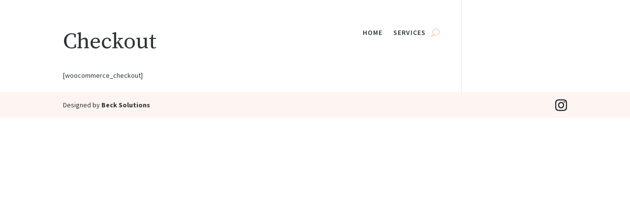

--- FILE ---
content_type: text/css
request_url: https://becksolutions.io/wp-content/et-cache/179/et-core-unified-tb-426-179-17664541005914.min.css
body_size: 253
content:
.et_pb_section_0_tb_header{position:absolute!important;top:0px;bottom:auto;left:0px;right:auto}.et_pb_section_0_tb_header.et_pb_section{background-color:rgba(0,0,0,0)!important}.et_pb_menu_0_tb_header.et_pb_menu ul li a{font-family:'Source Sans Pro',Helvetica,Arial,Lucida,sans-serif;font-weight:600;text-transform:uppercase;color:#2f3535!important;letter-spacing:1px}.et_pb_menu_0_tb_header.et_pb_menu{background-color:rgba(255,255,255,0)}.et_pb_menu_0_tb_header.et_pb_menu ul li.current-menu-item a{color:#f9b5a0!important}.et_pb_menu_0_tb_header.et_pb_menu .nav li ul.sub-menu li.current-menu-item a{color:#f9b5a0!important}.et_pb_menu_0_tb_header.et_pb_menu .nav li ul{background-color:rgba(255,255,255,0)!important;border-color:#f9b5a0}.et_pb_menu_0_tb_header.et_pb_menu .et_mobile_menu{border-color:#f9b5a0}.et_pb_menu_0_tb_header.et_pb_menu .et_mobile_menu,.et_pb_menu_0_tb_header.et_pb_menu .et_mobile_menu ul{background-color:rgba(255,255,255,0)!important}.et_pb_menu_0_tb_header .et_pb_menu_inner_container>.et_pb_menu__logo-wrap .et_pb_menu__logo,.et_pb_menu_0_tb_header .et_pb_menu__logo-slot{max-width:100%}.et_pb_menu_0_tb_header .et_pb_menu_inner_container>.et_pb_menu__logo-wrap .et_pb_menu__logo img,.et_pb_menu_0_tb_header .et_pb_menu__logo-slot .et_pb_menu__logo-wrap img{max-height:none}.et_pb_menu_0_tb_header .mobile_nav .mobile_menu_bar:before{color:#f9b5a0}.et_pb_menu_0_tb_header .et_pb_menu__icon.et_pb_menu__search-button,.et_pb_menu_0_tb_header .et_pb_menu__icon.et_pb_menu__close-search-button{color:#f9b5a0}.et_pb_menu_0_tb_header .et_pb_menu__icon.et_pb_menu__cart-button{color:#f9b5a0}.et_pb_column_0_tb_header{background-color:rgba(0,0,0,0)}.et_pb_column_1_tb_header{background-color:rgba(0,0,0,0)}@media only screen and (max-width:980px){div.et_pb_section.et_pb_section_0_tb_header{background-image:initial!important}.et_pb_section_0_tb_header.et_pb_section{background-color:rgba(0,0,0,0)!important}}@media only screen and (max-width:767px){div.et_pb_section.et_pb_section_0_tb_header{background-image:initial!important}.et_pb_section_0_tb_header.et_pb_section{background-color:rgba(0,0,0,0)!important}}